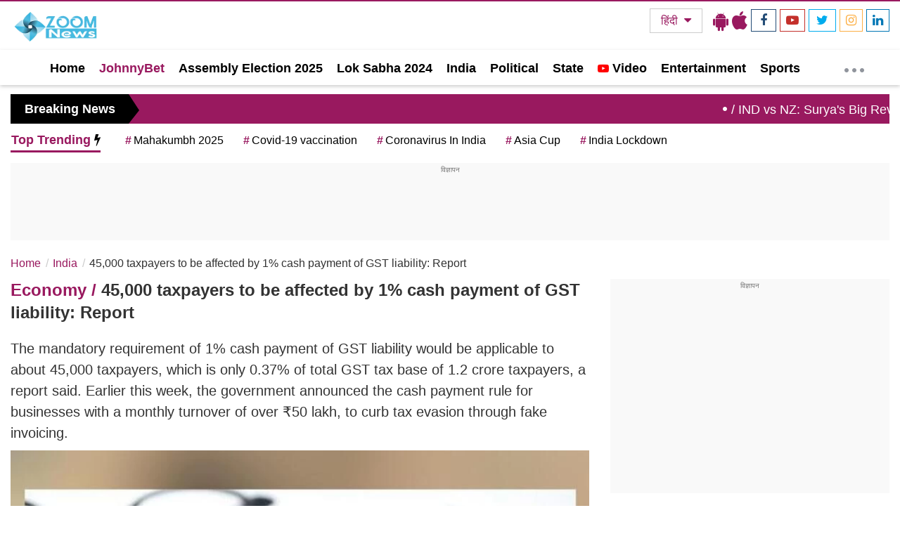

--- FILE ---
content_type: text/html; charset=utf-8
request_url: https://www.google.com/recaptcha/api2/aframe
body_size: 268
content:
<!DOCTYPE HTML><html><head><meta http-equiv="content-type" content="text/html; charset=UTF-8"></head><body><script nonce="sRINYEN1zn6K8I_frS8VHQ">/** Anti-fraud and anti-abuse applications only. See google.com/recaptcha */ try{var clients={'sodar':'https://pagead2.googlesyndication.com/pagead/sodar?'};window.addEventListener("message",function(a){try{if(a.source===window.parent){var b=JSON.parse(a.data);var c=clients[b['id']];if(c){var d=document.createElement('img');d.src=c+b['params']+'&rc='+(localStorage.getItem("rc::a")?sessionStorage.getItem("rc::b"):"");window.document.body.appendChild(d);sessionStorage.setItem("rc::e",parseInt(sessionStorage.getItem("rc::e")||0)+1);localStorage.setItem("rc::h",'1768942204916');}}}catch(b){}});window.parent.postMessage("_grecaptcha_ready", "*");}catch(b){}</script></body></html>